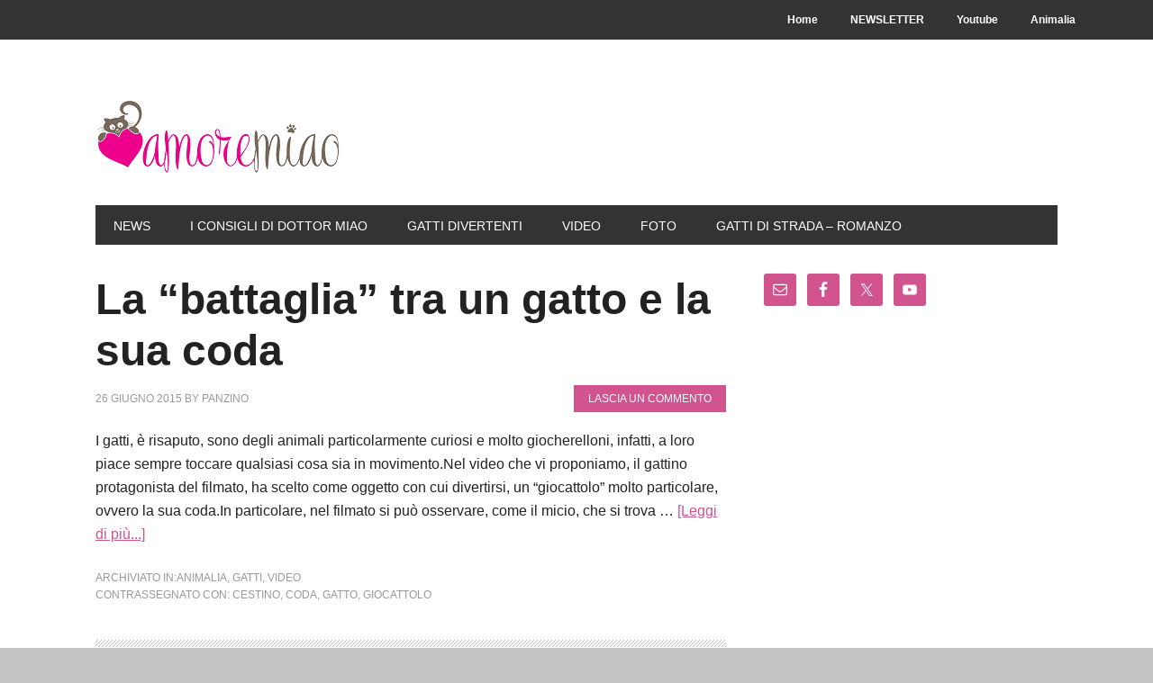

--- FILE ---
content_type: text/html; charset=UTF-8
request_url: https://www.amoremiao.it/tag/cestino/
body_size: 11852
content:
<!DOCTYPE html><html lang=it-IT><head ><meta charset="UTF-8"><meta name="viewport" content="width=device-width, initial-scale=1"><meta name='robots' content='index, follow, max-image-preview:large, max-snippet:-1, max-video-preview:-1'><style>img:is([sizes="auto" i], [sizes^="auto," i]){contain-intrinsic-size:3000px 1500px}</style><link rel=dns-prefetch href=https://static.hupso.com/share/js/share_toolbar.js><link rel=preconnect href=https://static.hupso.com/share/js/share_toolbar.js><link rel=preload href=https://static.hupso.com/share/js/share_toolbar.js><title>cestino Archives &#8211; AmoreMiao</title><link rel=canonical href=https://www.amoremiao.it/tag/cestino/ ><meta property="og:locale" content="it_IT"><meta property="og:type" content="article"><meta property="og:title" content="cestino Archives &#8211; AmoreMiao"><meta property="og:url" content="https://www.amoremiao.it/tag/cestino/"><meta property="og:site_name" content="AmoreMiao"><meta property="og:image" content="https://www.amoremiao.it/wp-content/uploads/2016/02/gatti-riti-satanici.jpg"><meta property="og:image:width" content="700"><meta property="og:image:height" content="400"><meta property="og:image:type" content="image/jpeg"> <script type=application/ld+json class=yoast-schema-graph>{"@context":"https://schema.org","@graph":[{"@type":"CollectionPage","@id":"https://www.amoremiao.it/tag/cestino/","url":"https://www.amoremiao.it/tag/cestino/","name":"cestino Archives &#8211; AmoreMiao","isPartOf":{"@id":"https://www.amoremiao.it/#website"},"primaryImageOfPage":{"@id":"https://www.amoremiao.it/tag/cestino/#primaryimage"},"image":{"@id":"https://www.amoremiao.it/tag/cestino/#primaryimage"},"thumbnailUrl":"","breadcrumb":{"@id":"https://www.amoremiao.it/tag/cestino/#breadcrumb"},"inLanguage":"it-IT"},{"@type":"ImageObject","inLanguage":"it-IT","@id":"https://www.amoremiao.it/tag/cestino/#primaryimage","url":"","contentUrl":""},{"@type":"BreadcrumbList","@id":"https://www.amoremiao.it/tag/cestino/#breadcrumb","itemListElement":[{"@type":"ListItem","position":1,"name":"Home","item":"https://www.amoremiao.it/"},{"@type":"ListItem","position":2,"name":"cestino"}]},{"@type":"WebSite","@id":"https://www.amoremiao.it/#website","url":"https://www.amoremiao.it/","name":"AmoreMiao","description":"Curiosità dal mondo dei Gatti","potentialAction":[{"@type":"SearchAction","target":{"@type":"EntryPoint","urlTemplate":"https://www.amoremiao.it/?s={search_term_string}"},"query-input":{"@type":"PropertyValueSpecification","valueRequired":true,"valueName":"search_term_string"}}],"inLanguage":"it-IT"}]}</script> <link rel=dns-prefetch href=//www.googletagmanager.com><link rel=dns-prefetch href=//fonts.googleapis.com><link rel=alternate type=application/rss+xml title="AmoreMiao &raquo; Feed" href=https://www.amoremiao.it/feed/ ><link rel=alternate type=application/rss+xml title="AmoreMiao &raquo; Feed dei commenti" href=https://www.amoremiao.it/comments/feed/ ><link rel=alternate type=application/rss+xml title="AmoreMiao &raquo; cestino Feed del tag" href=https://www.amoremiao.it/tag/cestino/feed/ > <script>/*<![CDATA[*/window._wpemojiSettings={"baseUrl":"https:\/\/s.w.org\/images\/core\/emoji\/16.0.1\/72x72\/","ext":".png","svgUrl":"https:\/\/s.w.org\/images\/core\/emoji\/16.0.1\/svg\/","svgExt":".svg","source":{"concatemoji":"https:\/\/www.amoremiao.it\/wp-includes\/js\/wp-emoji-release.min.js?ver=6.8.3"}};
/*! This file is auto-generated */
!function(s,n){var o,i,e;function c(e){try{var t={supportTests:e,timestamp:(new Date).valueOf()};sessionStorage.setItem(o,JSON.stringify(t))}catch(e){}}function p(e,t,n){e.clearRect(0,0,e.canvas.width,e.canvas.height),e.fillText(t,0,0);var t=new Uint32Array(e.getImageData(0,0,e.canvas.width,e.canvas.height).data),a=(e.clearRect(0,0,e.canvas.width,e.canvas.height),e.fillText(n,0,0),new Uint32Array(e.getImageData(0,0,e.canvas.width,e.canvas.height).data));return t.every(function(e,t){return e===a[t]})}function u(e,t){e.clearRect(0,0,e.canvas.width,e.canvas.height),e.fillText(t,0,0);for(var n=e.getImageData(16,16,1,1),a=0;a<n.data.length;a++)if(0!==n.data[a])return!1;return!0}function f(e,t,n,a){switch(t){case"flag":return n(e,"\ud83c\udff3\ufe0f\u200d\u26a7\ufe0f","\ud83c\udff3\ufe0f\u200b\u26a7\ufe0f")?!1:!n(e,"\ud83c\udde8\ud83c\uddf6","\ud83c\udde8\u200b\ud83c\uddf6")&&!n(e,"\ud83c\udff4\udb40\udc67\udb40\udc62\udb40\udc65\udb40\udc6e\udb40\udc67\udb40\udc7f","\ud83c\udff4\u200b\udb40\udc67\u200b\udb40\udc62\u200b\udb40\udc65\u200b\udb40\udc6e\u200b\udb40\udc67\u200b\udb40\udc7f");case"emoji":return!a(e,"\ud83e\udedf")}return!1}function g(e,t,n,a){var r="undefined"!=typeof WorkerGlobalScope&&self instanceof WorkerGlobalScope?new OffscreenCanvas(300,150):s.createElement("canvas"),o=r.getContext("2d",{willReadFrequently:!0}),i=(o.textBaseline="top",o.font="600 32px Arial",{});return e.forEach(function(e){i[e]=t(o,e,n,a)}),i}function t(e){var t=s.createElement("script");t.src=e,t.defer=!0,s.head.appendChild(t)}"undefined"!=typeof Promise&&(o="wpEmojiSettingsSupports",i=["flag","emoji"],n.supports={everything:!0,everythingExceptFlag:!0},e=new Promise(function(e){s.addEventListener("DOMContentLoaded",e,{once:!0})}),new Promise(function(t){var n=function(){try{var e=JSON.parse(sessionStorage.getItem(o));if("object"==typeof e&&"number"==typeof e.timestamp&&(new Date).valueOf()<e.timestamp+604800&&"object"==typeof e.supportTests)return e.supportTests}catch(e){}return null}();if(!n){if("undefined"!=typeof Worker&&"undefined"!=typeof OffscreenCanvas&&"undefined"!=typeof URL&&URL.createObjectURL&&"undefined"!=typeof Blob)try{var e="postMessage("+g.toString()+"("+[JSON.stringify(i),f.toString(),p.toString(),u.toString()].join(",")+"));",a=new Blob([e],{type:"text/javascript"}),r=new Worker(URL.createObjectURL(a),{name:"wpTestEmojiSupports"});return void(r.onmessage=function(e){c(n=e.data),r.terminate(),t(n)})}catch(e){}c(n=g(i,f,p,u))}t(n)}).then(function(e){for(var t in e)n.supports[t]=e[t],n.supports.everything=n.supports.everything&&n.supports[t],"flag"!==t&&(n.supports.everythingExceptFlag=n.supports.everythingExceptFlag&&n.supports[t]);n.supports.everythingExceptFlag=n.supports.everythingExceptFlag&&!n.supports.flag,n.DOMReady=!1,n.readyCallback=function(){n.DOMReady=!0}}).then(function(){return e}).then(function(){var e;n.supports.everything||(n.readyCallback(),(e=n.source||{}).concatemoji?t(e.concatemoji):e.wpemoji&&e.twemoji&&(t(e.twemoji),t(e.wpemoji)))}))}((window,document),window._wpemojiSettings);/*]]>*/</script> <link rel=stylesheet id=validate-engine-css-css href='https://www.amoremiao.it/wp-content/plugins/wysija-newsletters/css/validationEngine.jquery.css?ver=2.21' type=text/css media=all><link rel=stylesheet id=metro-pro-theme-css href='https://www.amoremiao.it/wp-content/themes/metro-pro/style.css?ver=2.0.1' type=text/css media=all><style id=wp-emoji-styles-inline-css>img.wp-smiley,img.emoji{display:inline !important;border:none !important;box-shadow:none !important;height:1em !important;width:1em !important;margin:0 0.07em !important;vertical-align:-0.1em !important;background:none !important;padding:0 !important}</style><link rel=stylesheet id=wp-block-library-css href='https://www.amoremiao.it/wp-includes/css/dist/block-library/style.min.css?ver=6.8.3' type=text/css media=all><style id=classic-theme-styles-inline-css>.wp-block-button__link{color:#fff;background-color:#32373c;border-radius:9999px;box-shadow:none;text-decoration:none;padding:calc(.667em + 2px) calc(1.333em + 2px);font-size:1.125em}.wp-block-file__button{background:#32373c;color:#fff;text-decoration:none}</style><style id=global-styles-inline-css>/*<![CDATA[*/:root{--wp--preset--aspect-ratio--square:1;--wp--preset--aspect-ratio--4-3:4/3;--wp--preset--aspect-ratio--3-4:3/4;--wp--preset--aspect-ratio--3-2:3/2;--wp--preset--aspect-ratio--2-3:2/3;--wp--preset--aspect-ratio--16-9:16/9;--wp--preset--aspect-ratio--9-16:9/16;--wp--preset--color--black:#000;--wp--preset--color--cyan-bluish-gray:#abb8c3;--wp--preset--color--white:#fff;--wp--preset--color--pale-pink:#f78da7;--wp--preset--color--vivid-red:#cf2e2e;--wp--preset--color--luminous-vivid-orange:#ff6900;--wp--preset--color--luminous-vivid-amber:#fcb900;--wp--preset--color--light-green-cyan:#7bdcb5;--wp--preset--color--vivid-green-cyan:#00d084;--wp--preset--color--pale-cyan-blue:#8ed1fc;--wp--preset--color--vivid-cyan-blue:#0693e3;--wp--preset--color--vivid-purple:#9b51e0;--wp--preset--gradient--vivid-cyan-blue-to-vivid-purple:linear-gradient(135deg,rgba(6,147,227,1) 0%,rgb(155,81,224) 100%);--wp--preset--gradient--light-green-cyan-to-vivid-green-cyan:linear-gradient(135deg,rgb(122,220,180) 0%,rgb(0,208,130) 100%);--wp--preset--gradient--luminous-vivid-amber-to-luminous-vivid-orange:linear-gradient(135deg,rgba(252,185,0,1) 0%,rgba(255,105,0,1) 100%);--wp--preset--gradient--luminous-vivid-orange-to-vivid-red:linear-gradient(135deg,rgba(255,105,0,1) 0%,rgb(207,46,46) 100%);--wp--preset--gradient--very-light-gray-to-cyan-bluish-gray:linear-gradient(135deg,rgb(238,238,238) 0%,rgb(169,184,195) 100%);--wp--preset--gradient--cool-to-warm-spectrum:linear-gradient(135deg,rgb(74,234,220) 0%,rgb(151,120,209) 20%,rgb(207,42,186) 40%,rgb(238,44,130) 60%,rgb(251,105,98) 80%,rgb(254,248,76) 100%);--wp--preset--gradient--blush-light-purple:linear-gradient(135deg,rgb(255,206,236) 0%,rgb(152,150,240) 100%);--wp--preset--gradient--blush-bordeaux:linear-gradient(135deg,rgb(254,205,165) 0%,rgb(254,45,45) 50%,rgb(107,0,62) 100%);--wp--preset--gradient--luminous-dusk:linear-gradient(135deg,rgb(255,203,112) 0%,rgb(199,81,192) 50%,rgb(65,88,208) 100%);--wp--preset--gradient--pale-ocean:linear-gradient(135deg,rgb(255,245,203) 0%,rgb(182,227,212) 50%,rgb(51,167,181) 100%);--wp--preset--gradient--electric-grass:linear-gradient(135deg,rgb(202,248,128) 0%,rgb(113,206,126) 100%);--wp--preset--gradient--midnight:linear-gradient(135deg,rgb(2,3,129) 0%,rgb(40,116,252) 100%);--wp--preset--font-size--small:13px;--wp--preset--font-size--medium:20px;--wp--preset--font-size--large:36px;--wp--preset--font-size--x-large:42px;--wp--preset--spacing--20:0.44rem;--wp--preset--spacing--30:0.67rem;--wp--preset--spacing--40:1rem;--wp--preset--spacing--50:1.5rem;--wp--preset--spacing--60:2.25rem;--wp--preset--spacing--70:3.38rem;--wp--preset--spacing--80:5.06rem;--wp--preset--shadow--natural:6px 6px 9px rgba(0, 0, 0, 0.2);--wp--preset--shadow--deep:12px 12px 50px rgba(0, 0, 0, 0.4);--wp--preset--shadow--sharp:6px 6px 0px rgba(0, 0, 0, 0.2);--wp--preset--shadow--outlined:6px 6px 0px -3px rgba(255, 255, 255, 1), 6px 6px rgba(0, 0, 0, 1);--wp--preset--shadow--crisp:6px 6px 0px rgba(0, 0, 0, 1)}:where(.is-layout-flex){gap:0.5em}:where(.is-layout-grid){gap:0.5em}body .is-layout-flex{display:flex}.is-layout-flex{flex-wrap:wrap;align-items:center}.is-layout-flex>:is(*,div){margin:0}body .is-layout-grid{display:grid}.is-layout-grid>:is(*,div){margin:0}:where(.wp-block-columns.is-layout-flex){gap:2em}:where(.wp-block-columns.is-layout-grid){gap:2em}:where(.wp-block-post-template.is-layout-flex){gap:1.25em}:where(.wp-block-post-template.is-layout-grid){gap:1.25em}.has-black-color{color:var(--wp--preset--color--black) !important}.has-cyan-bluish-gray-color{color:var(--wp--preset--color--cyan-bluish-gray) !important}.has-white-color{color:var(--wp--preset--color--white) !important}.has-pale-pink-color{color:var(--wp--preset--color--pale-pink) !important}.has-vivid-red-color{color:var(--wp--preset--color--vivid-red) !important}.has-luminous-vivid-orange-color{color:var(--wp--preset--color--luminous-vivid-orange) !important}.has-luminous-vivid-amber-color{color:var(--wp--preset--color--luminous-vivid-amber) !important}.has-light-green-cyan-color{color:var(--wp--preset--color--light-green-cyan) !important}.has-vivid-green-cyan-color{color:var(--wp--preset--color--vivid-green-cyan) !important}.has-pale-cyan-blue-color{color:var(--wp--preset--color--pale-cyan-blue) !important}.has-vivid-cyan-blue-color{color:var(--wp--preset--color--vivid-cyan-blue) !important}.has-vivid-purple-color{color:var(--wp--preset--color--vivid-purple) !important}.has-black-background-color{background-color:var(--wp--preset--color--black) !important}.has-cyan-bluish-gray-background-color{background-color:var(--wp--preset--color--cyan-bluish-gray) !important}.has-white-background-color{background-color:var(--wp--preset--color--white) !important}.has-pale-pink-background-color{background-color:var(--wp--preset--color--pale-pink) !important}.has-vivid-red-background-color{background-color:var(--wp--preset--color--vivid-red) !important}.has-luminous-vivid-orange-background-color{background-color:var(--wp--preset--color--luminous-vivid-orange) !important}.has-luminous-vivid-amber-background-color{background-color:var(--wp--preset--color--luminous-vivid-amber) !important}.has-light-green-cyan-background-color{background-color:var(--wp--preset--color--light-green-cyan) !important}.has-vivid-green-cyan-background-color{background-color:var(--wp--preset--color--vivid-green-cyan) !important}.has-pale-cyan-blue-background-color{background-color:var(--wp--preset--color--pale-cyan-blue) !important}.has-vivid-cyan-blue-background-color{background-color:var(--wp--preset--color--vivid-cyan-blue) !important}.has-vivid-purple-background-color{background-color:var(--wp--preset--color--vivid-purple) !important}.has-black-border-color{border-color:var(--wp--preset--color--black) !important}.has-cyan-bluish-gray-border-color{border-color:var(--wp--preset--color--cyan-bluish-gray) !important}.has-white-border-color{border-color:var(--wp--preset--color--white) !important}.has-pale-pink-border-color{border-color:var(--wp--preset--color--pale-pink) !important}.has-vivid-red-border-color{border-color:var(--wp--preset--color--vivid-red) !important}.has-luminous-vivid-orange-border-color{border-color:var(--wp--preset--color--luminous-vivid-orange) !important}.has-luminous-vivid-amber-border-color{border-color:var(--wp--preset--color--luminous-vivid-amber) !important}.has-light-green-cyan-border-color{border-color:var(--wp--preset--color--light-green-cyan) !important}.has-vivid-green-cyan-border-color{border-color:var(--wp--preset--color--vivid-green-cyan) !important}.has-pale-cyan-blue-border-color{border-color:var(--wp--preset--color--pale-cyan-blue) !important}.has-vivid-cyan-blue-border-color{border-color:var(--wp--preset--color--vivid-cyan-blue) !important}.has-vivid-purple-border-color{border-color:var(--wp--preset--color--vivid-purple) !important}.has-vivid-cyan-blue-to-vivid-purple-gradient-background{background:var(--wp--preset--gradient--vivid-cyan-blue-to-vivid-purple) !important}.has-light-green-cyan-to-vivid-green-cyan-gradient-background{background:var(--wp--preset--gradient--light-green-cyan-to-vivid-green-cyan) !important}.has-luminous-vivid-amber-to-luminous-vivid-orange-gradient-background{background:var(--wp--preset--gradient--luminous-vivid-amber-to-luminous-vivid-orange) !important}.has-luminous-vivid-orange-to-vivid-red-gradient-background{background:var(--wp--preset--gradient--luminous-vivid-orange-to-vivid-red) !important}.has-very-light-gray-to-cyan-bluish-gray-gradient-background{background:var(--wp--preset--gradient--very-light-gray-to-cyan-bluish-gray) !important}.has-cool-to-warm-spectrum-gradient-background{background:var(--wp--preset--gradient--cool-to-warm-spectrum) !important}.has-blush-light-purple-gradient-background{background:var(--wp--preset--gradient--blush-light-purple) !important}.has-blush-bordeaux-gradient-background{background:var(--wp--preset--gradient--blush-bordeaux) !important}.has-luminous-dusk-gradient-background{background:var(--wp--preset--gradient--luminous-dusk) !important}.has-pale-ocean-gradient-background{background:var(--wp--preset--gradient--pale-ocean) !important}.has-electric-grass-gradient-background{background:var(--wp--preset--gradient--electric-grass) !important}.has-midnight-gradient-background{background:var(--wp--preset--gradient--midnight) !important}.has-small-font-size{font-size:var(--wp--preset--font-size--small) !important}.has-medium-font-size{font-size:var(--wp--preset--font-size--medium) !important}.has-large-font-size{font-size:var(--wp--preset--font-size--large) !important}.has-x-large-font-size{font-size:var(--wp--preset--font-size--x-large) !important}:where(.wp-block-post-template.is-layout-flex){gap:1.25em}:where(.wp-block-post-template.is-layout-grid){gap:1.25em}:where(.wp-block-columns.is-layout-flex){gap:2em}:where(.wp-block-columns.is-layout-grid){gap:2em}:root :where(.wp-block-pullquote){font-size:1.5em;line-height:1.6}/*]]>*/</style><link rel=stylesheet id=contact-form-7-css href='https://www.amoremiao.it/wp-content/plugins/contact-form-7/includes/css/styles.css?ver=6.1.4' type=text/css media=all><link rel=stylesheet id=hupso_css-css href='https://www.amoremiao.it/wp-content/plugins/hupso-share-buttons-for-twitter-facebook-google/style.css?ver=6.8.3' type=text/css media=all><link rel=stylesheet id=google-font-css href='//fonts.googleapis.com/css?family=Oswald%3A400&#038;ver=2.0.1' type=text/css media=all><link rel=stylesheet id=simple-social-icons-font-css href='https://www.amoremiao.it/wp-content/plugins/simple-social-icons/css/style.css?ver=3.0.2' type=text/css media=all> <script src="https://www.amoremiao.it/wp-includes/js/jquery/jquery.min.js?ver=3.7.1" id=jquery-core-js></script> <script src="https://www.amoremiao.it/wp-includes/js/jquery/jquery-migrate.min.js?ver=3.4.1" id=jquery-migrate-js></script> <script src="https://www.amoremiao.it/wp-content/themes/metro-pro/js/backstretch.js?ver=1.0.0" id=metro-pro-backstretch-js></script> <script id=metro-pro-backstretch-set-js-extra>var BackStretchImg={"src":"https:\/\/www.amoremiao.it\/wp-content\/uploads\/2019\/11\/sfondo-bianco.jpg"};</script> <script src="https://www.amoremiao.it/wp-content/themes/metro-pro/js/backstretch-set.js?ver=1.0.0" id=metro-pro-backstretch-set-js></script>  <script src="https://www.googletagmanager.com/gtag/js?id=G-Q7WM0PEFD8" id=google_gtagjs-js async></script> <script id=google_gtagjs-js-after>window.dataLayer=window.dataLayer||[];function gtag(){dataLayer.push(arguments);}
gtag("set","linker",{"domains":["www.amoremiao.it"]});gtag("js",new Date());gtag("set","developer_id.dZTNiMT",true);gtag("config","G-Q7WM0PEFD8");</script> <link rel=https://api.w.org/ href=https://www.amoremiao.it/wp-json/ ><link rel=alternate title=JSON type=application/json href=https://www.amoremiao.it/wp-json/wp/v2/tags/2963><link rel=EditURI type=application/rsd+xml title=RSD href=https://www.amoremiao.it/xmlrpc.php?rsd><meta name="generator" content="WordPress 6.8.3"> <script async src="https://pagead2.googlesyndication.com/pagead/js/adsbygoogle.js?client=ca-pub-0473991182274364" crossorigin=anonymous></script><meta name="generator" content="Site Kit by Google 1.152.1"><link rel=pingback href=https://www.amoremiao.it/xmlrpc.php><meta property="fb:pages" content="135019386527416"> <script>var _gaq=_gaq||[];var pluginUrl='//www.google-analytics.com/plugins/ga/inpage_linkid.js';_gaq.push(['_require','inpage_linkid',pluginUrl]);_gaq.push(['_setAccount','UA-41386297-1']);_gaq.push(['_setDomainName','amoremiao.it']);_gaq.push(['_trackPageview']);(function(){var ga=document.createElement('script');ga.type='text/javascript';ga.async=true;ga.src=('https:'==document.location.protocol?'https://ssl':'http://www')+'.google-analytics.com/ga.js';var s=document.getElementsByTagName('script')[0];s.parentNode.insertBefore(ga,s);})();</script> <style>.site-title a{background:url(https://www.amoremiao.it/wp-content/uploads/2016/09/orizzontale-colore_header.png) no-repeat !important}</style><style>body{background-color:#c4c4c4}</style><link rel=icon href=https://www.amoremiao.it/wp-content/uploads/2016/09/icona-colore_wp-75x75.png sizes=32x32><link rel=icon href=https://www.amoremiao.it/wp-content/uploads/2016/09/icona-colore_wp-300x300.png sizes=192x192><link rel=apple-touch-icon href=https://www.amoremiao.it/wp-content/uploads/2016/09/icona-colore_wp-300x300.png><meta name="msapplication-TileImage" content="https://www.amoremiao.it/wp-content/uploads/2016/09/icona-colore_wp-300x300.png"></head><body class="archive tag tag-cestino tag-2963 custom-background wp-theme-genesis wp-child-theme-metro-pro custom-header header-image header-full-width content-sidebar genesis-breadcrumbs-hidden genesis-footer-widgets-hidden metro-pro-pink"><nav class=nav-secondary aria-label=Secondario><div class=wrap><ul id=menu-menu class="menu genesis-nav-menu menu-secondary"><li id=menu-item-113 class="menu-item menu-item-type-custom menu-item-object-custom menu-item-home menu-item-113"><a href=http://www.amoremiao.it><span >Home</span></a></li> <li id=menu-item-3037 class="menu-item menu-item-type-post_type menu-item-object-page menu-item-3037"><a href=https://www.amoremiao.it/perche-dovrei-iscrivermi-newsletter/ ><span >NEWSLETTER</span></a></li> <li id=menu-item-2202 class="menu-item menu-item-type-custom menu-item-object-custom menu-item-2202"><a href=http://www.youtube.com/channel/UCQl6fIXxf2YsasyblrMG-cw><span >Youtube</span></a></li> <li id=menu-item-2863 class="menu-item menu-item-type-custom menu-item-object-custom menu-item-2863"><a href=http://animaliablog.com><span >Animalia</span></a></li></ul></div></nav><div class=site-container><header class=site-header><div class=wrap><div class=title-area><p class=site-title><a href=https://www.amoremiao.it/ >AmoreMiao</a></p><p class=site-description>Curiosità dal mondo dei Gatti</p></div></div></header><nav class=nav-primary aria-label=Principale><div class=wrap><ul id=menu-categorie class="menu genesis-nav-menu menu-primary"><li id=menu-item-684 class="menu-item menu-item-type-taxonomy menu-item-object-category menu-item-684"><a href=https://www.amoremiao.it/category/notizie/ ><span >News</span></a></li> <li id=menu-item-114 class="menu-item menu-item-type-taxonomy menu-item-object-category menu-item-114"><a href=https://www.amoremiao.it/category/i-consigli-di-dottor-miao/ ><span >I consigli di dottor miao</span></a></li> <li id=menu-item-117 class="menu-item menu-item-type-taxonomy menu-item-object-category menu-item-117"><a href=https://www.amoremiao.it/category/gatti-divertenti/ ><span >Gatti divertenti</span></a></li> <li id=menu-item-116 class="menu-item menu-item-type-taxonomy menu-item-object-category menu-item-116"><a href=https://www.amoremiao.it/category/video/ ><span >Video</span></a></li> <li id=menu-item-685 class="menu-item menu-item-type-taxonomy menu-item-object-category menu-item-685"><a href=https://www.amoremiao.it/category/galleria-fotografica/ ><span >Foto</span></a></li> <li id=menu-item-9897 class="menu-item menu-item-type-post_type menu-item-object-post menu-item-9897"><a href=https://www.amoremiao.it/9831-gatti-di-strada-indice/ ><span >Gatti di strada &#8211; ROMANZO</span></a></li></ul></div></nav><div class=site-inner><div class=content-sidebar-wrap><main class=content><article class="post-10501 post type-post status-publish format-standard has-post-thumbnail category-animalia category-gatti category-video tag-cestino tag-coda tag-gatto tag-giocattolo entry" aria-label="La &#8220;battaglia&#8221; tra un gatto e la sua coda"><header class=entry-header><h2 class="entry-title"><a class=entry-title-link rel=bookmark href=https://www.amoremiao.it/10501-la-battaglia-tra-un-gatto-e-la-sua-coda/ >La &#8220;battaglia&#8221; tra un gatto e la sua coda</a></h2><p class=entry-meta><time class=entry-time>26 Giugno 2015</time> by <span class=entry-author><a href=https://www.amoremiao.it/author/panzino/ class=entry-author-link rel=author><span class=entry-author-name>panzino</span></a></span> <span class=entry-comments-link><a href=https://www.amoremiao.it/10501-la-battaglia-tra-un-gatto-e-la-sua-coda/#respond>Lascia un commento</a></span></p></header><div class=entry-content><p>I gatti, è risaputo, sono degli animali particolarmente curiosi e molto giocherelloni, infatti, a loro piace sempre toccare qualsiasi cosa sia in movimento.Nel video che vi proponiamo, il gattino protagonista del filmato, ha scelto come oggetto con cui divertirsi, un “giocattolo” molto particolare, ovvero la sua coda.In particolare, nel filmato si può osservare, come il micio, che si trova &#x02026; <a href=https://www.amoremiao.it/10501-la-battaglia-tra-un-gatto-e-la-sua-coda/ class=more-link>[Leggi di più...]</a></p></div><footer class=entry-footer><p class=entry-meta><span class=entry-categories>Archiviato in:<a href=https://www.amoremiao.it/category/animalia/ rel="category tag">Animalia</a>, <a href=https://www.amoremiao.it/category/gatti/ rel="category tag">gatti</a>, <a href=https://www.amoremiao.it/category/video/ rel="category tag">video</a></span> <span class=entry-tags>Contrassegnato con: <a href=https://www.amoremiao.it/tag/cestino/ rel=tag>cestino</a>, <a href=https://www.amoremiao.it/tag/coda/ rel=tag>Coda</a>, <a href=https://www.amoremiao.it/tag/gatto/ rel=tag>gatto</a>, <a href=https://www.amoremiao.it/tag/giocattolo/ rel=tag>giocattolo</a></span></p></footer></article></main><aside class="sidebar sidebar-primary widget-area" role=complementary aria-label="Barra laterale primaria"><section id=simple-social-icons-2 class="widget simple-social-icons"><div class=widget-wrap><ul class=alignleft><li class=ssi-email><a href=http://www.amoremiao.it/contatti/ target=_blank rel="noopener noreferrer"><svg role=img class=social-email aria-labelledby=social-email-2><title id=social-email-2>Email</title><use xlink:href=https://www.amoremiao.it/wp-content/plugins/simple-social-icons/symbol-defs.svg#social-email></use></svg></a></li><li class=ssi-facebook><a href=https://www.facebook.com/pages/Il-Circo-dei-Gatti/135019386527416 target=_blank rel="noopener noreferrer"><svg role=img class=social-facebook aria-labelledby=social-facebook-2><title id=social-facebook-2>Facebook</title><use xlink:href=https://www.amoremiao.it/wp-content/plugins/simple-social-icons/symbol-defs.svg#social-facebook></use></svg></a></li><li class=ssi-twitter><a href=https://twitter.com/AnimaliAndCo target=_blank rel="noopener noreferrer"><svg role=img class=social-twitter aria-labelledby=social-twitter-2><title id=social-twitter-2>Twitter</title><use xlink:href=https://www.amoremiao.it/wp-content/plugins/simple-social-icons/symbol-defs.svg#social-twitter></use></svg></a></li><li class=ssi-youtube><a href=http://www.youtube.com/channel/UCQl6fIXxf2YsasyblrMG-cw target=_blank rel="noopener noreferrer"><svg role=img class=social-youtube aria-labelledby=social-youtube-2><title id=social-youtube-2>YouTube</title><use xlink:href=https://www.amoremiao.it/wp-content/plugins/simple-social-icons/symbol-defs.svg#social-youtube></use></svg></a></li></ul></div></section><section id=custom_html-2 class="widget_text widget widget_custom_html"><div class="widget_text widget-wrap"><div class="textwidget custom-html-widget"><script async src=//pagead2.googlesyndication.com/pagead/js/adsbygoogle.js></script> <ins class=adsbygoogle style=display:block data-ad-format=autorelaxed data-ad-client=ca-pub-0473991182274364 data-ad-slot=9501666344></ins> <script>(adsbygoogle=window.adsbygoogle||[]).push({});</script></div></div></section><section id=featured-post-2 class="widget featured-content featuredpost"><div class=widget-wrap><h4 class="widget-title widgettitle">VIDEO</h4><article class="post-2322 post type-post status-publish format-standard has-post-thumbnail category-amoremiao category-gatti-divertenti category-video category-video-divertenti tag-animali tag-video entry" aria-label="Gatto grasso non riesce ad entrare dalla porta [VIDEO]"><a href=https://www.amoremiao.it/2322-gatto-grasso-non-riesce-ad-entrare-dalla-porta-video/ class=alignleft aria-hidden=true tabindex=-1><img width=150 height=150 src=https://www.amoremiao.it/wp-content/uploads/2014/01/gatto-grasso-porta-dieta-150x150.jpg class="entry-image attachment-post" alt decoding=async loading=lazy></a><header class=entry-header><h2 class="entry-title"><a href=https://www.amoremiao.it/2322-gatto-grasso-non-riesce-ad-entrare-dalla-porta-video/ >Gatto grasso non riesce ad entrare dalla porta [VIDEO]</a></h2></header></article><article class="post-108 post type-post status-publish format-standard has-post-thumbnail category-gattini category-video tag-amore-e-amicizia tag-animali tag-cuccioli entry" aria-label="Micetto alle prese con uno scalino"><a href=https://www.amoremiao.it/108-micetto-alle-prese-con-uno-scalino/ class=alignleft aria-hidden=true tabindex=-1><img width=128 height=96 src=https://www.amoremiao.it/wp-content/uploads/2012/01/micetto-alle-prese-con-uno-scalino.jpg class="entry-image attachment-post" alt decoding=async loading=lazy></a><header class=entry-header><h2 class="entry-title"><a href=https://www.amoremiao.it/108-micetto-alle-prese-con-uno-scalino/ >Micetto alle prese con uno scalino</a></h2></header></article><article class="post-408 post type-post status-publish format-standard has-post-thumbnail category-animalia category-video tag-cuccioli tag-giocare tag-leone tag-papa entry" aria-label="Tre cuccioli di leone giocano con il papà&#8230; ma lui li sgrida [VIDEO]"><header class=entry-header><h2 class="entry-title"><a href=https://www.amoremiao.it/408-tre-cuccioli-di-leone-giocano-con-il-papa-ma-lui-li-sgrida-video/ >Tre cuccioli di leone giocano con il papà&#8230; ma lui li sgrida [VIDEO]</a></h2></header></article><article class="post-6345 post type-post status-publish format-standard has-post-thumbnail category-amoremiao category-cucciolo category-gatti category-gattini category-notizie category-video tag-animali tag-citta-e-paesi tag-cura-e-alimentazione tag-foto tag-video entry" aria-label="Pensavano che l&#8217;ospedale fosse abbandonato, ma trovano un gattino"><a href=https://www.amoremiao.it/6345-pensavano-lospedale-fosse-abbandonato-trovano-salvano-un-gattino/ class=alignleft aria-hidden=true tabindex=-1><img width=150 height=150 src=https://www.amoremiao.it/wp-content/uploads/2016/03/gatto-ospedale-150x150.jpg class="entry-image attachment-post" alt decoding=async loading=lazy srcset="https://www.amoremiao.it/wp-content/uploads/2016/03/gatto-ospedale-150x150.jpg 150w, https://www.amoremiao.it/wp-content/uploads/2016/03/gatto-ospedale-75x75.jpg 75w" sizes="auto, (max-width: 150px) 100vw, 150px"></a><header class=entry-header><h2 class="entry-title"><a href=https://www.amoremiao.it/6345-pensavano-lospedale-fosse-abbandonato-trovano-salvano-un-gattino/ >Pensavano che l&#8217;ospedale fosse abbandonato, ma trovano un gattino</a></h2></header></article><article class="post-2042 post type-post status-publish format-standard has-post-thumbnail category-gatti category-gatti-divertenti category-video category-video-divertenti tag-animali tag-video entry" aria-label="Gatti che rubano la cuccia ai cani [VIDEO DIVERTENTE]"><a href=https://www.amoremiao.it/2042-gatti-che-rubano-la-cuccia-ai-cani-video-divertente/ class=alignleft aria-hidden=true tabindex=-1><img width=150 height=150 src=https://www.amoremiao.it/wp-content/uploads/2013/11/gatti-cuccia-150x150.jpg class="entry-image attachment-post" alt decoding=async loading=lazy></a><header class=entry-header><h2 class="entry-title"><a href=https://www.amoremiao.it/2042-gatti-che-rubano-la-cuccia-ai-cani-video-divertente/ >Gatti che rubano la cuccia ai cani [VIDEO DIVERTENTE]</a></h2></header></article></div></section><section id=recent-posts-2 class="widget widget_recent_entries"><div class=widget-wrap><h4 class="widget-title widgettitle">Articoli recenti</h4><ul> <li> <a href=https://www.amoremiao.it/10581-a-quale-eta-muoiono-in-media-i-gatti/ >A quale età muoiono in media i gatti?</a> </li> <li> <a href=https://www.amoremiao.it/10573-il-gatto-di-portsmouth-sopravvive-al-calvario-della-discarica/ >Il gatto di Portsmouth sopravvive al calvario della discarica</a> </li> <li> <a href=https://www.amoremiao.it/10557-perche-il-mio-gatto-si-nasconde/ >Perchè il mio gatto si nasconde?</a> </li> <li> <a href=https://www.amoremiao.it/23-scopri-quanto-e-intelligente-il-tuo-gatto-test/ >Scopri quanto è intelligente il tuo gatto [TEST]</a> </li> <li> <a href=https://www.amoremiao.it/1103-gatto-con-la-febbreniente-paura-i-consigli-di-dottor-miao/ >Gatto con la febbre? Niente paura &#8211; I CONSIGLI DI DOTTOR MIAO</a> </li></ul></div></section><section id=widget_tptn_pop-3 class="widget tptn_posts_list_widget"><div class=widget-wrap><h4 class="widget-title widgettitle">I più letti</h4><div class="tptn_posts_daily  tptn_posts_widget tptn_posts_widget-widget_tptn_pop-3    "><ul><li><a href=https://www.amoremiao.it/7481-cinque-gatti-incontrano-la-volta-neonato-casa-video/     class=tptn_link><img width=75 height=75 src=https://www.amoremiao.it/wp-content/uploads/2016/09/neonato-gatti-75x75.jpg class="tptn_featured tptn_thumb size-tptn_thumbnail" alt=neonato-gatti style title="Cinque gatti incontrano per la prima volta il neonato di casa [VIDEO]" decoding=async loading=lazy srcset="https://www.amoremiao.it/wp-content/uploads/2016/09/neonato-gatti-75x75.jpg 75w, https://www.amoremiao.it/wp-content/uploads/2016/09/neonato-gatti-150x150.jpg 150w" sizes="auto, (max-width: 75px) 100vw, 75px" srcset="https://www.amoremiao.it/wp-content/uploads/2016/09/neonato-gatti-75x75.jpg 75w, https://www.amoremiao.it/wp-content/uploads/2016/09/neonato-gatti-150x150.jpg 150w"></a><span class=tptn_after_thumb><a href=https://www.amoremiao.it/7481-cinque-gatti-incontrano-la-volta-neonato-casa-video/     class=tptn_link><span class=tptn_title>Cinque gatti incontrano per la prima volta il&hellip;</span></a></span></li><li><a href=https://www.amoremiao.it/1887-i-gatti-danno-la-felicita/     class=tptn_link><img width=75 height=75 src=https://www.amoremiao.it/wp-content/uploads/2013/09/gommino-gatti.jpg class="tptn_featured tptn_thumb size-tptn_thumbnail" alt="gommino gatti" style title="I gatti danno la felicità!" decoding=async loading=lazy srcset="https://www.amoremiao.it/wp-content/uploads/2013/09/gommino-gatti.jpg 375w, https://www.amoremiao.it/wp-content/uploads/2013/09/gommino-gatti-150x150.jpg 150w, https://www.amoremiao.it/wp-content/uploads/2013/09/gommino-gatti-300x300.jpg 300w" sizes="auto, (max-width: 75px) 100vw, 75px" srcset="https://www.amoremiao.it/wp-content/uploads/2013/09/gommino-gatti.jpg 375w, https://www.amoremiao.it/wp-content/uploads/2013/09/gommino-gatti-150x150.jpg 150w, https://www.amoremiao.it/wp-content/uploads/2013/09/gommino-gatti-300x300.jpg 300w"></a><span class=tptn_after_thumb><a href=https://www.amoremiao.it/1887-i-gatti-danno-la-felicita/     class=tptn_link><span class=tptn_title>I gatti danno la felicità!</span></a></span></li><li><a href=https://www.amoremiao.it/9806-i-gatti-piu-pericolosi-del-mondo/     class=tptn_link><img width=75 height=75 src=https://www.amoremiao.it/wp-content/uploads/2020/01/Servalo-gatto-pericolosi-75x75.jpg class="tptn_featured tptn_thumb size-tptn_thumbnail" alt="Servalo gatti pericolosi" style title="I gatti più pericolosi del mondo" decoding=async loading=lazy srcset="https://www.amoremiao.it/wp-content/uploads/2020/01/Servalo-gatto-pericolosi-75x75.jpg 75w, https://www.amoremiao.it/wp-content/uploads/2020/01/Servalo-gatto-pericolosi-150x150.jpg 150w" sizes="auto, (max-width: 75px) 100vw, 75px" srcset="https://www.amoremiao.it/wp-content/uploads/2020/01/Servalo-gatto-pericolosi-75x75.jpg 75w, https://www.amoremiao.it/wp-content/uploads/2020/01/Servalo-gatto-pericolosi-150x150.jpg 150w"></a><span class=tptn_after_thumb><a href=https://www.amoremiao.it/9806-i-gatti-piu-pericolosi-del-mondo/     class=tptn_link><span class=tptn_title>I gatti più pericolosi del mondo</span></a></span></li><li><a href=https://www.amoremiao.it/4372-i-gatti-domineranno-il-mondo-ecco-i-9-segnali-video/     class=tptn_link><img width=75 height=75 src=https://www.amoremiao.it/wp-content/uploads/2015/06/gatti-mondo-75x75.jpg class="tptn_featured tptn_thumb size-tptn_thumbnail" alt="gatti mondo" style title="I gatti domineranno il mondo: ecco i 9 segnali! [VIDEO]" decoding=async loading=lazy srcset="https://www.amoremiao.it/wp-content/uploads/2015/06/gatti-mondo-75x75.jpg 75w, https://www.amoremiao.it/wp-content/uploads/2015/06/gatti-mondo-150x150.jpg 150w" sizes="auto, (max-width: 75px) 100vw, 75px" srcset="https://www.amoremiao.it/wp-content/uploads/2015/06/gatti-mondo-75x75.jpg 75w, https://www.amoremiao.it/wp-content/uploads/2015/06/gatti-mondo-150x150.jpg 150w"></a><span class=tptn_after_thumb><a href=https://www.amoremiao.it/4372-i-gatti-domineranno-il-mondo-ecco-i-9-segnali-video/     class=tptn_link><span class=tptn_title>I gatti domineranno il mondo: ecco i 9 segnali! [VIDEO]</span></a></span></li><li><a href=https://www.amoremiao.it/2315-come-superare-la-morte-del-proprio-gatto/     class=tptn_link><img width=75 height=62 src=https://www.amoremiao.it/wp-content/uploads/2014/01/morte-gatto-come-superare-momento-difficile-dolore.jpg class="tptn_featured tptn_thumb size-tptn_thumbnail" alt="morte gatto come superare momento difficile dolore" style title="Come superare la morte del proprio gatto" decoding=async loading=lazy srcset="https://www.amoremiao.it/wp-content/uploads/2014/01/morte-gatto-come-superare-momento-difficile-dolore.jpg 528w, https://www.amoremiao.it/wp-content/uploads/2014/01/morte-gatto-come-superare-momento-difficile-dolore-300x248.jpg 300w" sizes="auto, (max-width: 75px) 100vw, 75px" srcset="https://www.amoremiao.it/wp-content/uploads/2014/01/morte-gatto-come-superare-momento-difficile-dolore.jpg 528w, https://www.amoremiao.it/wp-content/uploads/2014/01/morte-gatto-come-superare-momento-difficile-dolore-300x248.jpg 300w"></a><span class=tptn_after_thumb><a href=https://www.amoremiao.it/2315-come-superare-la-morte-del-proprio-gatto/     class=tptn_link><span class=tptn_title>Come superare la morte del proprio gatto</span></a></span></li><li><a href=https://www.amoremiao.it/10288-gatto-fa-nanna-sopra-di-voi-ecco-spiegato-come-mai/     class=tptn_link><img width=75 height=75 src=https://www.amoremiao.it/wp-content/uploads/2021/01/nanna-75x75.jpg class="tptn_featured tptn_thumb size-tptn_thumbnail" alt=nanna style title="Il gatto fa la nanna sopra di voi? Ecco spiegato come mai!" decoding=async loading=lazy srcset="https://www.amoremiao.it/wp-content/uploads/2021/01/nanna-75x75.jpg 75w, https://www.amoremiao.it/wp-content/uploads/2021/01/nanna-150x150.jpg 150w" sizes="auto, (max-width: 75px) 100vw, 75px" srcset="https://www.amoremiao.it/wp-content/uploads/2021/01/nanna-75x75.jpg 75w, https://www.amoremiao.it/wp-content/uploads/2021/01/nanna-150x150.jpg 150w"></a><span class=tptn_after_thumb><a href=https://www.amoremiao.it/10288-gatto-fa-nanna-sopra-di-voi-ecco-spiegato-come-mai/     class=tptn_link><span class=tptn_title>Il gatto fa la nanna sopra di voi? Ecco spiegato come mai!</span></a></span></li><li><a href=https://www.amoremiao.it/7283-lucca-piange-rollo-lo-storico-gatto-amatissimo-citta/     class=tptn_link><img width=75 height=75 src=https://www.amoremiao.it/wp-content/uploads/2016/07/gatto-rollo-75x75.jpg class="tptn_featured tptn_thumb size-tptn_thumbnail" alt="gatto rollo" style title="Lucca piange Rollo, lo storico gatto amatissimo in città" decoding=async loading=lazy srcset="https://www.amoremiao.it/wp-content/uploads/2016/07/gatto-rollo-75x75.jpg 75w, https://www.amoremiao.it/wp-content/uploads/2016/07/gatto-rollo-150x150.jpg 150w" sizes="auto, (max-width: 75px) 100vw, 75px" srcset="https://www.amoremiao.it/wp-content/uploads/2016/07/gatto-rollo-75x75.jpg 75w, https://www.amoremiao.it/wp-content/uploads/2016/07/gatto-rollo-150x150.jpg 150w"></a><span class=tptn_after_thumb><a href=https://www.amoremiao.it/7283-lucca-piange-rollo-lo-storico-gatto-amatissimo-citta/     class=tptn_link><span class=tptn_title>Lucca piange Rollo, lo storico gatto amatissimo in città</span></a></span></li></ul><div class=tptn_clear></div></div></div></section><section id=tag_cloud-3 class="widget widget_tag_cloud"><div class=widget-wrap><h4 class="widget-title widgettitle">Categorie pucciose</h4><div class=tagcloud><a href=https://www.amoremiao.it/tag/abbandono/ class="tag-cloud-link tag-link-1265 tag-link-position-1" style="font-size: 15.519650655022pt;" aria-label="abbandono (66 elementi)">abbandono</a> <a href=https://www.amoremiao.it/tag/acqua/ class="tag-cloud-link tag-link-636 tag-link-position-2" style="font-size: 12.401746724891pt;" aria-label="acqua (20 elementi)">acqua</a> <a href=https://www.amoremiao.it/tag/adozione/ class="tag-cloud-link tag-link-591 tag-link-position-3" style="font-size: 16.069868995633pt;" aria-label="adozione (83 elementi)">adozione</a> <a href=https://www.amoremiao.it/tag/albero/ class="tag-cloud-link tag-link-581 tag-link-position-4" style="font-size: 11.117903930131pt;" aria-label="albero (12 elementi)">albero</a> <a href=https://www.amoremiao.it/tag/amore/ class="tag-cloud-link tag-link-2848 tag-link-position-5" style="font-size: 9.528384279476pt;" aria-label="amore (6 elementi)">amore</a> <a href=https://www.amoremiao.it/tag/amore-e-amicizia/ class="tag-cloud-link tag-link-2733 tag-link-position-6" style="font-size: 19.126637554585pt;" aria-label="amore e amicizia (265 elementi)">amore e amicizia</a> <a href=https://www.amoremiao.it/tag/animali/ class="tag-cloud-link tag-link-1436 tag-link-position-7" style="font-size: 22pt;" aria-label="animali (774 elementi)">animali</a> <a href=https://www.amoremiao.it/tag/anziani/ class="tag-cloud-link tag-link-197 tag-link-position-8" style="font-size: 10.139737991266pt;" aria-label="anziani (8 elementi)">anziani</a> <a href=https://www.amoremiao.it/tag/arte/ class="tag-cloud-link tag-link-564 tag-link-position-9" style="font-size: 14.296943231441pt;" aria-label="arte (42 elementi)">arte</a> <a href=https://www.amoremiao.it/tag/bambini/ class="tag-cloud-link tag-link-268 tag-link-position-10" style="font-size: 13.868995633188pt;" aria-label="bambini (35 elementi)">bambini</a> <a href=https://www.amoremiao.it/tag/caccia/ class="tag-cloud-link tag-link-723 tag-link-position-11" style="font-size: 10.689956331878pt;" aria-label="caccia (10 elementi)">caccia</a> <a href=https://www.amoremiao.it/tag/cane/ class="tag-cloud-link tag-link-2764 tag-link-position-12" style="font-size: 12.524017467249pt;" aria-label="cane (21 elementi)">cane</a> <a href=https://www.amoremiao.it/tag/cani-2/ class="tag-cloud-link tag-link-2788 tag-link-position-13" style="font-size: 12.401746724891pt;" aria-label="cani (20 elementi)">cani</a> <a href=https://www.amoremiao.it/tag/casa/ class="tag-cloud-link tag-link-269 tag-link-position-14" style="font-size: 14.663755458515pt;" aria-label="casa (48 elementi)">casa</a> <a href=https://www.amoremiao.it/tag/circo/ class="tag-cloud-link tag-link-802 tag-link-position-15" style="font-size: 15.825327510917pt;" aria-label="circo (75 elementi)">circo</a> <a href=https://www.amoremiao.it/tag/citta-e-paesi/ class="tag-cloud-link tag-link-2727 tag-link-position-16" style="font-size: 20.043668122271pt;" aria-label="città e paesi (369 elementi)">città e paesi</a> <a href=https://www.amoremiao.it/tag/coccole/ class="tag-cloud-link tag-link-2985 tag-link-position-17" style="font-size: 8pt;" aria-label="coccole (3 elementi)">coccole</a> <a href=https://www.amoremiao.it/tag/colonia/ class="tag-cloud-link tag-link-820 tag-link-position-18" style="font-size: 11.545851528384pt;" aria-label="colonia (14 elementi)">colonia</a> <a href=https://www.amoremiao.it/tag/consigli/ class="tag-cloud-link tag-link-2305 tag-link-position-19" style="font-size: 15.519650655022pt;" aria-label="consigli (67 elementi)">consigli</a> <a href=https://www.amoremiao.it/tag/consigli-utili/ class="tag-cloud-link tag-link-2754 tag-link-position-20" style="font-size: 9.528384279476pt;" aria-label="consigli utili (6 elementi)">consigli utili</a> <a href=https://www.amoremiao.it/tag/cuccioli/ class="tag-cloud-link tag-link-138 tag-link-position-21" style="font-size: 16.131004366812pt;" aria-label="cuccioli (85 elementi)">cuccioli</a> <a href=https://www.amoremiao.it/tag/cura-e-alimentazione/ class="tag-cloud-link tag-link-2732 tag-link-position-22" style="font-size: 19.310043668122pt;" aria-label="cura e alimentazione (283 elementi)">cura e alimentazione</a> <a href=https://www.amoremiao.it/tag/curiosita/ class="tag-cloud-link tag-link-60 tag-link-position-23" style="font-size: 17.109170305677pt;" aria-label="curiosità (123 elementi)">curiosità</a> <a href=https://www.amoremiao.it/tag/enpa/ class="tag-cloud-link tag-link-853 tag-link-position-24" style="font-size: 9.8340611353712pt;" aria-label="enpa (7 elementi)">enpa</a> <a href=https://www.amoremiao.it/tag/famiglia/ class="tag-cloud-link tag-link-271 tag-link-position-25" style="font-size: 13.624454148472pt;" aria-label="famiglia (32 elementi)">famiglia</a> <a href=https://www.amoremiao.it/tag/feste/ class="tag-cloud-link tag-link-823 tag-link-position-26" style="font-size: 13.685589519651pt;" aria-label="feste (33 elementi)">feste</a> <a href=https://www.amoremiao.it/tag/foto/ class="tag-cloud-link tag-link-211 tag-link-position-27" style="font-size: 13.991266375546pt;" aria-label="foto (37 elementi)">foto</a> <a href=https://www.amoremiao.it/tag/freddo/ class="tag-cloud-link tag-link-576 tag-link-position-28" style="font-size: 12.279475982533pt;" aria-label="freddo (19 elementi)">freddo</a> <a href=https://www.amoremiao.it/tag/fuoco/ class="tag-cloud-link tag-link-2729 tag-link-position-29" style="font-size: 12.646288209607pt;" aria-label="fuoco (22 elementi)">fuoco</a> <a href=https://www.amoremiao.it/tag/fusa-e-miagolii/ class="tag-cloud-link tag-link-2735 tag-link-position-30" style="font-size: 12.401746724891pt;" aria-label="fusa e miagolii (20 elementi)">fusa e miagolii</a> <a href=https://www.amoremiao.it/tag/gatti-2/ class="tag-cloud-link tag-link-2815 tag-link-position-31" style="font-size: 10.934497816594pt;" aria-label="gatti (11 elementi)">gatti</a> <a href=https://www.amoremiao.it/tag/gattini/ class="tag-cloud-link tag-link-2811 tag-link-position-32" style="font-size: 8pt;" aria-label="gattini (3 elementi)">gattini</a> <a href=https://www.amoremiao.it/tag/gatto/ class="tag-cloud-link tag-link-2740 tag-link-position-33" style="font-size: 12.646288209607pt;" aria-label="gatto (22 elementi)">gatto</a> <a href=https://www.amoremiao.it/tag/giochi/ class="tag-cloud-link tag-link-299 tag-link-position-34" style="font-size: 13.868995633188pt;" aria-label="giochi (35 elementi)">giochi</a> <a href=https://www.amoremiao.it/tag/ita/ class="tag-cloud-link tag-link-2832 tag-link-position-35" style="font-size: 10.139737991266pt;" aria-label="ita (8 elementi)">ita</a> <a href=https://www.amoremiao.it/tag/mamma/ class="tag-cloud-link tag-link-140 tag-link-position-36" style="font-size: 15.519650655022pt;" aria-label="mamma (66 elementi)">mamma</a> <a href=https://www.amoremiao.it/tag/morte/ class="tag-cloud-link tag-link-245 tag-link-position-37" style="font-size: 15.091703056769pt;" aria-label="morte (56 elementi)">morte</a> <a href=https://www.amoremiao.it/tag/motori/ class="tag-cloud-link tag-link-2734 tag-link-position-38" style="font-size: 13.624454148472pt;" aria-label="motori (32 elementi)">motori</a> <a href=https://www.amoremiao.it/tag/nomi/ class="tag-cloud-link tag-link-587 tag-link-position-39" style="font-size: 18.270742358079pt;" aria-label="nomi (189 elementi)">nomi</a> <a href=https://www.amoremiao.it/tag/salvataggio/ class="tag-cloud-link tag-link-285 tag-link-position-40" style="font-size: 15.03056768559pt;" aria-label="salvataggio (55 elementi)">salvataggio</a> <a href=https://www.amoremiao.it/tag/umani/ class="tag-cloud-link tag-link-473 tag-link-position-41" style="font-size: 12.890829694323pt;" aria-label="umani (24 elementi)">umani</a> <a href=https://www.amoremiao.it/tag/video-2/ class="tag-cloud-link tag-link-2762 tag-link-position-42" style="font-size: 13.685589519651pt;" aria-label="video (33 elementi)">video</a> <a href=https://www.amoremiao.it/tag/video/ class="tag-cloud-link tag-link-1431 tag-link-position-43" style="font-size: 18.026200873362pt;" aria-label="video (172 elementi)">video</a> <a href=https://www.amoremiao.it/tag/video-divertente/ class="tag-cloud-link tag-link-2787 tag-link-position-44" style="font-size: 9.8340611353712pt;" aria-label="video divertente (7 elementi)">video divertente</a> <a href=https://www.amoremiao.it/tag/vita/ class="tag-cloud-link tag-link-251 tag-link-position-45" style="font-size: 12.524017467249pt;" aria-label="vita (21 elementi)">vita</a></div></div></section><section id=enews-ext-2 class="widget enews-widget"><div class=widget-wrap><div class="enews enews-1-field"><h4 class="widget-title widgettitle">UNISCITI ALLA COMMUNITY PIU&#8217; AMATA DA CHI AMA I GATTI!</h4><p>Ricevi GRATIS i CONTENUTI SPECIALI e  tutti gli articoli, le novità e gli aggiornamenti del blog...</p><form id=subscribeenews-ext-2 action=https://www.amoremiao.it/tag/cestino/ method=post name=enews-ext-2> <input type=email value id=subbox aria-label="Indirizzo E-Mail " placeholder="Indirizzo E-Mail " name=mailpoet-email required=required> <input type=hidden name=submission-type value=mailpoet> <input type=submit value=ISCRIVITI! id=subbutton></form><p>Solo per veri appassionati!</p></div></div></section></aside></div></div></div><footer class=site-footer><div class=wrap><p>Copyright &#x000A9;&nbsp;2026 · <a href=http://my.studiopress.com/themes/metro/ >Metro Pro Theme</a> on <a href=https://www.studiopress.com/ >Genesis Framework</a> · <a href=https://wordpress.org/ >WordPress</a> · <a rel=nofollow href=https://www.amoremiao.it/wp-login.php>Accedi</a></p></div></footer><script type=speculationrules>{"prefetch":[{"source":"document","where":{"and":[{"href_matches":"\/*"},{"not":{"href_matches":["\/wp-*.php","\/wp-admin\/*","\/wp-content\/uploads\/*","\/wp-content\/*","\/wp-content\/plugins\/*","\/wp-content\/themes\/metro-pro\/*","\/wp-content\/themes\/genesis\/*","\/*\\?(.+)"]}},{"not":{"selector_matches":"a[rel~=\"nofollow\"]"}},{"not":{"selector_matches":".no-prefetch, .no-prefetch a"}}]},"eagerness":"conservative"}]}</script> <style media=screen>#simple-social-icons-2 ul li a, #simple-social-icons-2 ul li a:hover, #simple-social-icons-2 ul li a:focus{background-color:#d1548e !important;border-radius:3px;color:#fff !important;border:0px #fff solid !important;font-size:18px;padding:9px}#simple-social-icons-2 ul li a:hover, #simple-social-icons-2 ul li a:focus{background-color:#666 !important;border-color:#fff !important;color:#fff !important}#simple-social-icons-2 ul li a:focus{outline:1px dotted #666 !important}</style><script src="https://www.amoremiao.it/wp-includes/js/dist/hooks.min.js?ver=4d63a3d491d11ffd8ac6" id=wp-hooks-js></script> <script src="https://www.amoremiao.it/wp-includes/js/dist/i18n.min.js?ver=5e580eb46a90c2b997e6" id=wp-i18n-js></script> <script id=wp-i18n-js-after>wp.i18n.setLocaleData({'text direction\u0004ltr':['ltr']});</script> <script src="https://www.amoremiao.it/wp-content/plugins/contact-form-7/includes/swv/js/index.js?ver=6.1.4" id=swv-js></script> <script id=contact-form-7-js-translations>(function(domain,translations){var localeData=translations.locale_data[domain]||translations.locale_data.messages;localeData[""].domain=domain;wp.i18n.setLocaleData(localeData,domain);})("contact-form-7",{"translation-revision-date":"2026-01-14 20:31:08+0000","generator":"GlotPress\/4.0.3","domain":"messages","locale_data":{"messages":{"":{"domain":"messages","plural-forms":"nplurals=2; plural=n != 1;","lang":"it"},"This contact form is placed in the wrong place.":["Questo modulo di contatto \u00e8 posizionato nel posto sbagliato."],"Error:":["Errore:"]}},"comment":{"reference":"includes\/js\/index.js"}});</script> <script id=contact-form-7-js-before>var wpcf7={"api":{"root":"https:\/\/www.amoremiao.it\/wp-json\/","namespace":"contact-form-7\/v1"},"cached":1};</script> <script src="https://www.amoremiao.it/wp-content/plugins/contact-form-7/includes/js/index.js?ver=6.1.4" id=contact-form-7-js></script> </body></html>

--- FILE ---
content_type: text/html; charset=utf-8
request_url: https://www.google.com/recaptcha/api2/aframe
body_size: 265
content:
<!DOCTYPE HTML><html><head><meta http-equiv="content-type" content="text/html; charset=UTF-8"></head><body><script nonce="83nc9i7DCloa8NbTqoHqFQ">/** Anti-fraud and anti-abuse applications only. See google.com/recaptcha */ try{var clients={'sodar':'https://pagead2.googlesyndication.com/pagead/sodar?'};window.addEventListener("message",function(a){try{if(a.source===window.parent){var b=JSON.parse(a.data);var c=clients[b['id']];if(c){var d=document.createElement('img');d.src=c+b['params']+'&rc='+(localStorage.getItem("rc::a")?sessionStorage.getItem("rc::b"):"");window.document.body.appendChild(d);sessionStorage.setItem("rc::e",parseInt(sessionStorage.getItem("rc::e")||0)+1);localStorage.setItem("rc::h",'1768678431490');}}}catch(b){}});window.parent.postMessage("_grecaptcha_ready", "*");}catch(b){}</script></body></html>